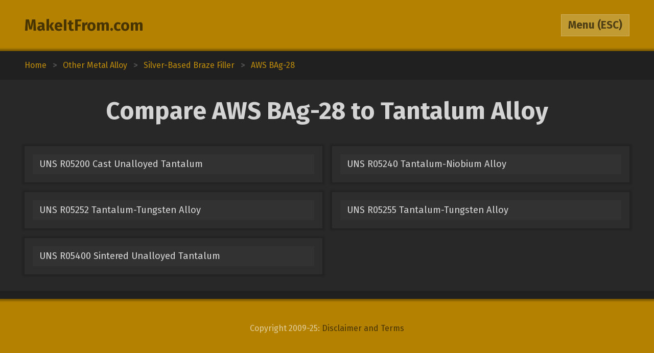

--- FILE ---
content_type: text/html; charset=utf-8
request_url: https://www.makeitfrom.com/compare/AWS-BAg-28-P07401-Filler-Metal/Tantalum-Alloy
body_size: 1396
content:
<!DOCTYPE html>
<html>
<head>
	<meta http-equiv="Content-Type" content="text/html; charset=utf-8" />
	<meta name="viewport" content="width=device-width, initial-scale=1, maximum-scale=1" />
	<script src="https://ajax.googleapis.com/ajax/libs/jquery/3.2.1/jquery.min.js" defer></script>
	<link href="https://fonts.googleapis.com/css?family=Fira+Sans:400,700" rel="stylesheet">
	<script src="/2021-07-12.js" type="text/javascript" defer></script>
	<link rel="stylesheet" type="text/css" href="/2021-07-12.css" />
	<link rel="icon" type="image/png" href="/favicon3.png" />
		<title>Compare AWS BAg-28 to Tantalum Alloy :: MakeItFrom.com</title>
</head>
<body>

<header>
	<section>
		<div class="split break-narrow">
			<div>
				<div><a href="/">MakeItFrom.com</a></div>
				<div id="esc-holder">
					<span id="esc">
						<span id="esc-label">Menu</span>
						<span class="hide-narrow"> (ESC)</span>
					</span>
				</div>
			</div>
		</div>
	</section>
</header><main><div class="breadcrumbs"><div vocab="http://schema.org/" typeof="BreadcrumbList"><a href="/" property="itemListElement" typeof="ListItem">Home<meta property="position" content="1"></a><b>></b><a href='/material-group/Other-Metal-Alloy' property='itemListElement' typeof='ListItem'><span class='long' property='name'>Other Metal Alloy</span><span class='short'>Up Three</span><meta property='position' content='2'></a><b>></b><a href='/material-group/Silver-Based-Braze-Filler' property='itemListElement' typeof='ListItem'><span class='long' property='name'>Silver-Based Braze Filler</span><span class='short'>Up Two</span><meta property='position' content='3'></a><b>></b><a href='/material-properties/AWS-BAg-28-P07401-Filler-Metal' property='itemListElement' typeof='ListItem'><span class='long' property='name'>AWS BAg-28</span><span class='short'>Up One</span><meta property='position' content='4'></a></div></div><section><h1>Compare AWS BAg-28 to Tantalum Alloy</h1><div class="split links break-mid"><div><a href='/compare/AWS-BAg-28-P07401-Filler-Metal/UNS-R05200-Cast-Unalloyed-Tantalum'>UNS R05200 Cast Unalloyed Tantalum</a><a href='/compare/AWS-BAg-28-P07401-Filler-Metal/UNS-R05240-Tantalum-Niobium-Alloy'>UNS R05240 Tantalum-Niobium Alloy</a></div><div><a href='/compare/AWS-BAg-28-P07401-Filler-Metal/UNS-R05252-Tantalum-Tungsten-Alloy'>UNS R05252 Tantalum-Tungsten Alloy</a><a href='/compare/AWS-BAg-28-P07401-Filler-Metal/UNS-R05255-Tantalum-Tungsten-Alloy'>UNS R05255 Tantalum-Tungsten Alloy</a></div><div><a href='/compare/AWS-BAg-28-P07401-Filler-Metal/UNS-R05400-Sintered-Unalloyed-Tantalum'>UNS R05400 Sintered Unalloyed Tantalum</a><div></div></div></div></section></main>	<div class="menu hidden">
				<section>
			<div class="split pair break-mid">
				<a class="logged-in hidden" href="/member">Member Area</a>
				<div class="not-logged-in">
					<div><a href="/member/login">Login</a></div>
					<div><a href="/member/join">Get Membership</a></div>
				</div>
			</div>
		</section>
				
		<section>
			<h3>Find Materials</h3>
			<input id="name-search" class="textbox" type="text" maxlength="30" autocomplete="off" placeholder="Search by Name" />
			<div id="search-result"></div>
			<div class="split pair break-mid">
				<div>
					<div><a href="/property-search" rel="nofollow">Search by Property Value</a></div>
					<div><a href="/">Browse from Home Page</a></div>
				</div>
			</div>
		</section>

			</div>
<footer>Copyright 2009-25: <a href="/terms">Disclaimer and Terms</a></footer>
<script>
	(function(i,s,o,g,r,a,m){i['GoogleAnalyticsObject']=r;i[r]=i[r]||function(){
	(i[r].q=i[r].q||[]).push(arguments)},i[r].l=1*new Date();a=s.createElement(o),
	m=s.getElementsByTagName(o)[0];a.async=1;a.src=g;m.parentNode.insertBefore(a,m)
	})(window,document,'script','https://www.google-analytics.com/analytics.js','ga');

	ga('create', 'UA-12967136-1', 'auto');
	ga('send', 'pageview');

</script>
</body>
</html>